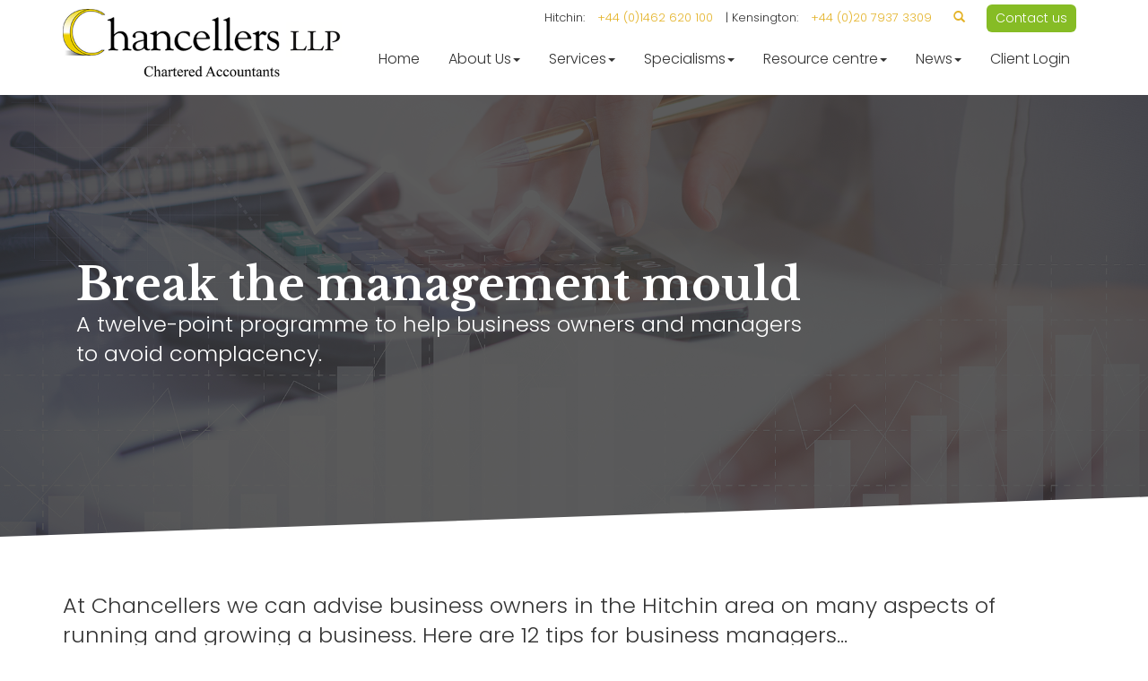

--- FILE ---
content_type: text/html; charset=utf-8
request_url: https://www.chancellers.co.uk/resource-centre/your-business/developing-your-business/management-skills/break-the-management-mould
body_size: 6792
content:

<!doctype html>
<!--[if lt IE 7]> <html lang="en-gb" class="no-js lt-ie9 lt-ie8 lt-ie7"> <![endif]-->
<!--[if IE 7]>    <html lang="en-gb" class="no-js lt-ie9 lt-ie8"> <![endif]-->
<!--[if IE 8]>    <html lang="en-gb" class="no-js lt-ie9"> <![endif]-->
<!--[if gt IE 8]><!--> <html lang="en-gb"> <!--<![endif]-->
	<head><meta http-equiv="X-UA-Compatible" content="IE=edge" /><meta charset="utf-8" /><meta name="viewport" content="width=device-width" /><link rel="shortcut icon" href="/favicon.ico" /><link rel="apple-touch-icon" href="/apple-touch-icon.png" />



<script type="speculationrules">
{
  "prerender": [{
    "where": {
      "and": [
        { "href_matches": "/*" },
        { "not": {"selector_matches": ".do-not-prerender"}}
      ]
    },
    "eagerness": "moderate"
  }]
}
</script>
	<link href="/css/styles.css" rel="stylesheet" type="text/css" media="screen" /><link href="/css/print.css" rel="stylesheet" type="text/css" media="print" /><link href="/css/themify-icons.css" rel="stylesheet" type="text/css" media="all" /><link href="/css/owl.carousel.min.css" rel="stylesheet" type="text/css" media="all" /><script src="//cdn.clientzone.com/framework/3.0/modernizer/modernizr.custom.2.8.3.min.js"></script><script src="//ajax.googleapis.com/ajax/libs/jquery/3.5.1/jquery.min.js"></script><script src="//cdn.clientzone.com/framework/3.0/bootstrap/bootstrap.min.js"></script><script src="//ajax.aspnetcdn.com/ajax/jquery.templates/beta1/jquery.tmpl.min.js"></script><script src="//cdn.clientzone.com/framework/3.0/scripts/date.format.js"></script><script src="//cdn.clientzone.com/framework/3.0/scripts/newswire.js"></script><link href="https://www.chancellers.co.uk/resource-centre/your-business/developing-your-business/management-skills/break-the-management-mould" rel="canonical" /><title>
	Break the management mould Hitchin : Chancellers
</title></head>
	<body id="body" class="page-resource-centre page-your-business page-developing-your-business page-management-skills page-break-the-management-mould">
<form method="post" action="/resource-centre/your-business/developing-your-business/management-skills/break-the-management-mould" id="form1">

<!-- IE6 warning and Accessibility links -->
        <div class="container">
	<div class="access-links">
	<h2 id="page-top">Accessibility links</h2>
	<ul>
		<li><a href="#skip-to-content" title="">Skip to content</a></li>
		<li><a href="/accessibility" title="">Accessibility Help</a></li>
	</ul>
</div>
	<div class="browser-wrap">
    <div class="chromeframe" style="display: none;">
        <p>You are using an outdated browser. <a href="https://browse-better.com/">Upgrade your browser today</a> for a better experience of this site and many others.</p>
    </div>

    <!--[if IE]> 
        <div class="chromeframe-ie">
            <p>You are using an outdated browser. <a href="https://browse-better.com/">Upgrade your browser today</a> for a better experience of this site and many others.</p>
        </div>
        <div class="small">
            <p>If you are having trouble viewing this website and would like some information please contact us on the details below...</p>
            <p>Tel: +44 (0)1462 620 100</p>
            <p>Email: <a href="mailto:hitchin@chancellers.co.uk">hitchin@chancellers.co.uk</a></p>
            <p>Address: <span itemscope itemtype="http://schema.org/AccountingService" class="address-mini">Chancellers LLP, 
<span itemprop="address" itemscope itemtype="http://schema.org/PostalAddress">
<span itemprop="streetAddress">64 Wilbury Way</span>, <span itemprop="addressLocality"> Hitchin</span>, <span itemprop="addressRegion">Hertfordshire</span> <span itemprop="postalCode"> SG4 0TP</span>
</span>
</span></p>
        </div>
    <![endif]-->
</div>
</div>
    <!-- / IE6 warning and Accessibility links -->
    <div class="site-wrap">
        <header id="header" class="site-header-wrap">
            <div class="navbar-wrapper">
                <div class="container">
                    <div class="row">
                        <div class="col-sm-12 col-md-3">
                            <a href="/" title="Chancellers - Accountants in Hitchin &amp; Kensington" id="logo print-logo" class="logo-wrap">
                                <img src="/img/logo.png" class="logo" alt="Chancellers Chartered Accountants, Hitchin &amp; Kensington">
                            </a>
                        </div>
                        <div class="col-sm-12 col-md-9">
                            <div class="header-aside">
                                <p>Hitchin: <a target="_self" href="tel:+44 (0)1462 620 100">+44 (0)1462 620 100</a> | Kensington: <a target="_self" href="tel:+44 (0)1462 620 100">+44 (0)20 7937 3309</a> <a href="/search"><span class="glyphicon glyphicon-search"></span></a> <a target="_self" title="Contact us" href="/contact-us" class="btn btn-primary btn-sm">Contact us</a></p>
                            </div>                          
                            <nav>
  <div class="navbar navbar-default"><div class="navbar-header"><button type="button" class="navbar-toggle" data-toggle="collapse" data-target=".navbar-collapse"><span class="icon-bar"></span><span class="icon-bar"></span><span class="icon-bar"></span><span class="burger-menu-title">MENU</span></button></div><div class="navbar-collapse collapse">
<ul data-cmsnoindex="true" class="nav navbar-nav">
<li><a target="_self" title="Home" href="/">Home</a></li>
<li class="dropdown">
<a class="dropdown-toggle" data-toggle="dropdown" href="/about-us" title="About Us" target="_self">About Us<b class="caret"></b></a>
<ul class="dropdown-menu">
<li><a target="_self" title="Overview" href="/about-us">Overview</a></li>
<li><a target="_self" title="The Firm" href="/about-us/the-firm">The Firm</a></li>
<li><a target="_self" title="Meet the Team" href="/about-us/meet-the-team">Meet the Team</a></li>
<li><a target="_self" title="Why Choose Us" href="/about-us/why-choose-us">Why Choose Us</a></li>
<li><a target="_self" title="Our Commitment" href="/about-us/our-commitment">Our Commitment</a></li>
</ul>
</li>
<li class="dropdown">
<a class="dropdown-toggle" data-toggle="dropdown" href="/services" title="Services" target="_self">Services<b class="caret"></b></a>
<ul class="dropdown-menu">
<li><a target="_self" title="Overview" href="/services">Overview</a></li>
<li><a target="_self" title="Services for Individuals" href="/services/services-for-individuals">Services for Individuals</a></li>
<li><a target="_self" title="Services for Business" href="/services/services-for-business">Services for Business</a></li>
</ul>
</li>
<li class="dropdown">
<a class="dropdown-toggle" data-toggle="dropdown" href="/specialisms" title="Specialisms" target="_self">Specialisms<b class="caret"></b></a>
<ul class="dropdown-menu">
<li><a target="_self" title="Overview" href="/specialisms">Overview</a></li>
<li><a target="_self" title="Construction industry" href="/specialisms/construction-industry">Construction industry</a></li>
<li><a target="_self" title="Information Technology" href="/specialisms/information-technology">Information Technology</a></li>
</ul>
</li>
<li class="dropdown">
<a class="dropdown-toggle" data-toggle="dropdown" href="/resource-centre" title="Resource centre" target="_self">Resource centre<b class="caret"></b></a>
<ul class="dropdown-menu">
<li><a target="_self" title="Overview" href="/resource-centre">Overview</a></li>
<li><a target="_self" title="Your business" href="/resource-centre/your-business">Your business</a></li>
<li><a target="_self" title="Your money" href="/resource-centre/your-money">Your money</a></li>
<li><a target="_self" title="Tax information" href="/resource-centre/tax-information">Tax information</a></li>
<li><a target="_self" title="Tax strategies" href="/resource-centre/tax-strategies">Tax strategies</a></li>
<li><a target="_self" title="Interactive tools" href="/resource-centre/interactive-tools">Interactive tools</a></li>
</ul>
</li>
<li class="dropdown">
<a class="dropdown-toggle" data-toggle="dropdown" href="/news" title="News" target="_self">News<b class="caret"></b></a>
<ul class="dropdown-menu">
<li><a target="_self" title="Business News" href="/news/business-news">Business News</a></li>
<li><a target="_self" title="Hot Topics" href="/news/hot-topics">Hot Topics</a></li>
</ul>
</li>
<li><a target="_self" title="Client Login" href="/client-login">Client Login</a></li>
</ul>
</div></div>
</nav>
                        </div>
                    </div>
                </div>
            </div>
        </header>
        
        

        
            <div class="page-title-wrap">
                <div class="container">
                    <div class="text-wrap col-sm-9">
                        <h1>Break the management mould</h1>
                        <p class="lead">A twelve-point programme to help business owners and managers to avoid complacency.</p>
                    </div>
                </div>
            </div>
        
        
        <div class="site-main-content-wrap skew-angle g-padding-b huge">
            <!-- Skip to content link - place just before main content! -->
            <a name="skip-to-content" class="skip-to-content"></a>
            <!-- / Skip to content link -->
            <section class="g-padding-b huge">
	<div class="container">
        
<p class="opening-para">At Chancellers we can advise business owners in the Hitchin area on many aspects of running and growing a business. Here are 12 tips for business managers...</p>


<p class="secondary-opening-para">Many owners and managers achieve stability and focus in their businesses by establishing set work patterns and rigid procedures. While this approach might help to achieve a degree of consistency, there is also a danger that it will conceal recurring errors and oversights. Sometimes predictable routines can stifle innovation and prevent you from identifying unrealised profit opportunities.</p>
<p>Bill Marriott of Marriott International saw a fine line between consistency and complacency, and so he developed a twelve-point programme to help business owners and managers stay on their toes:</p>
<ol>
<li><strong><em>Continually challenge your team to do better.</em></strong> No matter how successful they are, a winning team will always be able to find room for improvement.</li>
<li><strong><em>Take good care of your employees and they will take good care of your customers.</em></strong>That way your customers will keep coming back.</li>
<li><strong><em>Celebrate your people's success, not your own</em></strong>. Drawing attention to your own successes evokes only cynicism in others, whereas acknowledgement and praise of others' successes evokes a wish to do even better.</li>
<li><strong><em>Know what you are good at and mind those competencies for all you are worth.</em></strong> Also know your weaknesses and engage others with complementary skills to work alongside you.</li>
<li><strong><em>Do it and do it now. Err on the side of action.</em></strong> Many a good profit improvement idea dies at the hands of prevarication.</li>
<li><strong><em>Communicate. Listen to your customers, associates, and competitors.</em></strong> We each have two ears and one mouth, and should use them in the same proportion.</li>
<li><strong><em>See and be seen. Get out of your office, walk around, make yourself visible and accessible.</em></strong> You are far more likely to spot potential problems and pick up fresh ideas if you walk the boards on a regular basis.</li>
<li><strong><em>Success is in the details.</em></strong> The art of successful management is being able to pay attention to detail without losing the big picture.</li>
<li><strong><em>It is more important to hire people with the right qualities than with specific experience.</em></strong> Experience is rarely replicable, but portable skills can be applied to any situation.</li>
<li><strong><em>Customer needs vary, but their preference for quality never does.</em></strong> If you always strive to exceed your customers expectations, they will keep coming back for more.</li>
<li><strong><em>Eliminate the cause of a mistake. Don't just clean it up</em></strong>. Errors have a habit of repeating themselves if you don't eliminate their causes.</li>
<li><strong><em>View every problem as an opportunity to grow.</em></strong> This is essential for a forward-thinking business.</li>
</ol>
<p class="closing-para">If you are in the Hitchin area and are looking for support and advice from a team of professional accountants and business advisers, <a href="/contact-us" title="Contact us">contact</a> Chancellers.</p>


	</div>
</section>

<section class="cta-question-block g-padding-huge g-margin-b large">
    <div class="container">
        <div class="cta-question-wrap default-shadow">
            <div class="row align-items-center">
                <div class="col-sm-8">
                    <p class="lead">Do you have any questions for us?</p>
                    <p>Simply get in touch and the relevant team member will get back to you asap.</p>
                </div>
                <div class="col-sm-4 text-right">
                    <a href="/contact-us" class="btn btn-info">Contact us</a>
                </div>
            </div>
        </div>
    </div>
</section>

<section class="light-bg-wrap g-padding-huge skew-angle">   
    <div class="container text-center">
        <nav>
  <div class="content-page-nav-list-wrap">
<div class="list-group">
<a class="list-group-item active" title="Break the management mould" target="_self" href="/resource-centre/your-business/developing-your-business/management-skills/break-the-management-mould">Break the management mould</a>
<a class="list-group-item" title="Effective time management" target="_self" href="/resource-centre/your-business/developing-your-business/management-skills/effective-time-management">Effective time management</a>
<a class="list-group-item" title="Leadership checklist" target="_self" href="/resource-centre/your-business/developing-your-business/management-skills/leadership-checklist">Leadership checklist</a>
<a class="list-group-item" title="Presentation skills" target="_self" href="/resource-centre/your-business/developing-your-business/management-skills/presentation-skills">Presentation skills</a>
<a class="list-group-item" title="The art of negotiation" target="_self" href="/resource-centre/your-business/developing-your-business/management-skills/the-art-of-negotiation">The art of negotiation</a>
</div>
</div>
</nav>
    </div>
</section>   
            
            
                <div class="light-bg-wrap">
                    <div class="container g-padding-large">
                        <h3 class="text-center g-margin-b">Latest News</h3>
                        <div class="row equal-height">
                            
        
         
        
	<div class="col-sm-6">
		<a href="/news/business-news/archive/article/2026/January/figures-reveal-significant-fall-in-cgt-receipts" title="Figures reveal significant fall in CGT receipts" class="cta cta-news-block " >
			<div class="object-wrap">
						  <p class="date">23 Jan 2026</p>
						</div>
			<div class="text-wrap">

			<h2>Figures reveal significant fall in CGT receipts</h2>
			<p>Data published by HMRC has revealed that Capital Gains Tax (CGT) receipts fell by 8.4% to £13.646 billion in 2025, down from £14.9 billion in 2024.</p>
			</div>
		</a>
	</div>

         
        
	<div class="col-sm-6">
		<a href="/news/business-news/archive/article/2026/January/tax-timebomb-poses-existential-threat-to-high-streets-government-warned" title="Tax timebomb poses existential threat to high streets, government warned" class="cta cta-news-block " >
			<div class="object-wrap">
						  <p class="date">22 Jan 2026</p>
						</div>
			<div class="text-wrap">

			<h2>Tax timebomb poses existential threat to high streets, government warned</h2>
			<p>Small businesses such as cafes, shops and hairdressers are facing three years of business rates misery with an average 52% hike in bills, analysis from the Federation of Small Businesses (FSB) has revealed.</p>
			</div>
		</a>
	</div>

         
        
         


                        </div>
                    </div>
                </div>
            
           
        </div>
        
        <footer class="site-footer-wrap skew-angle">
        
            <div class="details-links-wrap">
                <div class="container">
                    <div class="row">
                        <div class="col-sm-4 col-md-3">
                            <h3>Chancellers LLP</h3>                             
                           
                            <p>With over 45 years’ experience in the sector, Chancellers is a qualified firm of Chartered Accountants with offices in Hitchin, Hertfordshire and Kensington, London.</p>
                            <div class="social-media"><p>Follow us <a target="_blank" href="https://www.facebook.com/chancellers/" class="facebook"> <img src="/img/icons/facebook-ts.png" alt="facebook"> </a> <a target="_blank" href="https://twitter.com/ChancellersLLP" class="facebook"> <img src="//cdn.clientzone.com/images/social-media/x-ts.png" alt="X"> </a></p></div> 
                        </div>
                        <div class="col-sm-8 col-md-8 col-md-offset-1">
                            <div class="row">
                                <div class="col-sm-4">
                                    <h5>Kensington</h5>
                                    <p><span itemscope="" itemtype="http://schema.org/AccountingService">
                                    <span itemprop="address" itemscope="" itemtype="http://schema.org/PostalAddress">
								<span itemprop="streetAddress">Vicarage House<br>
								58-60 Kensington Church Street</span><br>
								<span itemprop="addressLocality">Kensington</span><br>
								<span itemprop="addressRegion">London</span><br>
								<span itemprop="postalCode">W8 4DB<span><span></span></span></span></span><p>
                                </p></span></p></div>
                                <div class="col-sm-4">
                                    <h5>Hitchin</h5>
                                    <p><span itemscope="" itemtype="http://schema.org/AccountingService">
                                    <span itemprop="address" itemscope="" itemtype="http://schema.org/PostalAddress">
								<span itemprop="streetAddress">64 Wilbury Way</span><br>
								<span itemprop="addressLocality">Hitchin</span><br>
								<span itemprop="addressRegion">Herts</span><br>
								<span itemprop="postalCode">SG4 0TP<span><span></span></span></span></span><p>
                                </p></span></p></div>
                                <div class="col-sm-4">
                                    <h5>Quick links</h5>
                                    <ul>
                                        <li><a href="/about-us" title="About us">About us</a></li>
                                        <li><a href="/services/services-for-individuals" title="Services for Individuals">Services for Individuals</a></li>
                                        <li><a href="/services/services-for-business" title="Services for Business">Services for Business</a></li>
                                        <li><a href="/client-login" title="Client Login">Client Login</a></li>
                                    </ul>
                                </div>
                            </div>
                        </div>
                    </div>
                    <div class="row">
                        <div class="col-sm-7">
                          
                            <small>&COPY; 2026 Chancellers LLP. All rights reserved. <br> We use cookies on this website, you can find <a href="/privacy#cookies">more information about cookies here</a>.</small>
                           
                        </div>
                        <div class="col-sm-5 text-right end-links">
                            <p><a href="/accessibility">Accessibility</a> <a href="/disclaimer">Disclaimer</a> <a href="/help">Help</a><a href="/site-map" title="Site map">Site map</a> <a href="/privacy-notice" title="Privacy Notice">Privacy Notice</a></p>
                        </div>
                    </div>
                </div>
            </div> 
        
        </footer>
        
    </div>
    <!--/end site-wrap -->
    <!-- Scripts go here -->
    <script src="//cdn.clientzone.com/framework/3.0/scripts/placeholder.min.js"></script>
    <script src="/scripts/scripts.js"></script>
<!--[if lt IE 9]>
      <script src="//cdn.clientzone.com/framework/3.0/Bootstrap/respond.min.js"></script>
    <![endif]-->

<script src="/scripts/owl.carousel.js"></script>
<script src="/scripts/headroom.js"></script>
<script>
    (function() {
        var header = document.querySelector("#header");

        var headroom = new Headroom(header, {
            tolerance: {
                down : 10,
                up : 20
            },
            offset : 15,
        });
        headroom.init();

    }());
</script>
<script src="/scripts/typewriter.js"></script>
    <script>
        var app = document.getElementById('typewriter');

        var typewriter = new Typewriter(app, {
            loop: true
        });

        typewriter.typeString('local owner-managed businesses...')
            .pauseFor(2500)
            .deleteAll()
            .typeString('SMEs...')
            .pauseFor(2500)
            .deleteAll()
            .typeString('start-up businesses...')
            .pauseFor(2500)
            .deleteAll()
            .typeString('contractors...')
            .pauseFor(2500)
            .deleteAll()
            .typeString('consultants...')
            .pauseFor(2500)
            .deleteAll()
            .typeString('professionals...')
            .pauseFor(2500)
            .start();
    </script>

</form>
<!-- Pre-EndBody -->
</body>
</html>


--- FILE ---
content_type: application/javascript
request_url: https://www.chancellers.co.uk/scripts/typewriter.js
body_size: 4970
content:
!function(n,t){"object"==typeof exports&&"object"==typeof module?module.exports=t():"function"==typeof define&&define.amd?define("Typewriter",[],t):"object"==typeof exports?exports.Typewriter=t():n.Typewriter=t()}("undefined"!=typeof self?self:this,function(){return function(n){function t(r){if(i[r])return i[r].exports;var u=i[r]={i:r,l:!1,exports:{}};return n[r].call(u.exports,u,u.exports,t),u.l=!0,u.exports}var i={};return t.m=n,t.c=i,t.d=function(n,i,r){t.o(n,i)||Object.defineProperty(n,i,{enumerable:!0,get:r})},t.r=function(n){"undefined"!=typeof Symbol&&Symbol.toStringTag&&Object.defineProperty(n,Symbol.toStringTag,{value:"Module"});Object.defineProperty(n,"__esModule",{value:!0})},t.t=function(n,i){var r,u;if((1&i&&(n=t(n)),8&i)||4&i&&"object"==typeof n&&n&&n.__esModule)return n;if(r=Object.create(null),t.r(r),Object.defineProperty(r,"default",{enumerable:!0,value:n}),2&i&&"string"!=typeof n)for(u in n)t.d(r,u,function(t){return n[t]}.bind(null,u));return r},t.n=function(n){var i=n&&n.__esModule?function(){return n.default}:function(){return n};return t.d(i,"a",i),i},t.o=function(n,t){return Object.prototype.hasOwnProperty.call(n,t)},t.p="",t(t.s=1)}([function(n,t,i){(function(t){for(var a=i(3),r="undefined"==typeof window?t:window,h=["moz","webkit"],f="AnimationFrame",e=r["request"+f],o=r["cancel"+f]||r["cancelRequest"+f],s=0;!e&&s<h.length;s++)e=r[h[s]+"Request"+f],o=r[h[s]+"Cancel"+f]||r[h[s]+"CancelRequest"+f];if(!e||!o){var c=0,l=0,u=[];e=function(n){if(0===u.length){var t=a(),i=Math.max(0,1e3/60-(t-c));c=i+t;setTimeout(function(){var t=u.slice(0),n;for(u.length=0,n=0;n<t.length;n++)if(!t[n].cancelled)try{t[n].callback(c)}catch(t){setTimeout(function(){throw t;},0)}},Math.round(i))}return u.push({handle:++l,callback:n,cancelled:!1}),l};o=function(n){for(var t=0;t<u.length;t++)u[t].handle===n&&(u[t].cancelled=!0)}}n.exports=function(n){return e.call(r,n)};n.exports.cancel=function(){o.apply(r,arguments)};n.exports.polyfill=function(n){n||(n=r);n.requestAnimationFrame=e;n.cancelAnimationFrame=o}}).call(this,i(2))},function(n,t,i){"use strict";function o(n){for(var i,r,t=1;t<arguments.length;t++)i=null!=arguments[t]?arguments[t]:{},r=Object.keys(i),"function"==typeof Object.getOwnPropertySymbols&&(r=r.concat(Object.getOwnPropertySymbols(i).filter(function(n){return Object.getOwnPropertyDescriptor(i,n).enumerable}))),r.forEach(function(t){u(n,t,i[t])});return n}function f(n){return function(n){if(Array.isArray(n)){for(var t=0,i=new Array(n.length);t<n.length;t++)i[t]=n[t];return i}}(n)||function(n){if(Symbol.iterator in Object(n)||"[object Arguments]"===Object.prototype.toString.call(n))return Array.from(n)}(n)||function(){throw new TypeError("Invalid attempt to spread non-iterable instance");}()}function c(n,t){for(var i,r=0;r<t.length;r++)i=t[r],i.enumerable=i.enumerable||!1,i.configurable=!0,"value"in i&&(i.writable=!0),Object.defineProperty(n,i.key,i)}function u(n,t,i){return t in n?Object.defineProperty(n,t,{value:i,enumerable:!0,configurable:!0,writable:!0}):n[t]=i,n}var l;i.r(t);var s=i(0),a=i.n(s),v=function(n){return new RegExp(/<[a-z][\s\S]*>/i).test(n)},y=function(n){var t=document.createElement("div");return t.innerHTML=n,t.childNodes},h=function(n,t){return Math.floor(Math.random()*(t-n+1))+n},p=function(n){var t=document.createElement("style");t.appendChild(document.createTextNode(n));document.head.appendChild(t)},r={TYPE_CHARACTER:"TYPE_CHARACTER",REMOVE_CHARACTER:"REMOVE_CHARACTER",REMOVE_ALL:"REMOVE_ALL",REMOVE_LAST_VISIBLE_NODE:"REMOVE_LAST_VISIBLE_NODE",PAUSE_FOR:"PAUSE_FOR",CALL_FUNCTION:"CALL_FUNCTION",ADD_HTML_TAG_ELEMENT:"ADD_HTML_TAG_ELEMENT",REMOVE_HTML_TAG_ELEMENT:"REMOVE_HTML_TAG_ELEMENT",CHANGE_DELETE_SPEED:"CHANGE_DELETE_SPEED",CHANGE_DELAY:"CHANGE_DELAY",CHANGE_CURSOR:"CHANGE_CURSOR"},e={HTML_TAG:"HTML_TAG",TEXT_NODE:"TEXT_NODE"};l=function(){function n(t,i){var c=this,l;if(function(n,t){if(!(n instanceof t))throw new TypeError("Cannot call a class as a function");}(this,n),u(this,"state",{cursorAnimation:null,lastFrameTime:null,pauseUntil:null,eventQueue:[],eventLoop:null,eventLoopPaused:!1,reverseCalledEvents:[],calledEvents:[],visibleNodes:[],initialOptions:null,elements:{container:null,wrapper:document.createElement("span"),cursor:document.createElement("span")}}),u(this,"options",{strings:null,cursor:"|",delay:"natural",deleteSpeed:"natural",loop:!1,autoStart:!1,devMode:!1,skipAddStyles:!1,wrapperClassName:"Typewriter__wrapper",cursorClassName:"Typewriter__cursor",stringSplitter:null}),u(this,"setupWrapperElement",function(){c.state.elements.wrapper.className=c.options.wrapperClassName;c.state.elements.cursor.className=c.options.cursorClassName;c.state.elements.cursor.innerHTML=c.options.cursor;c.state.elements.container.innerHTML="";c.state.elements.container.appendChild(c.state.elements.wrapper);c.state.elements.container.appendChild(c.state.elements.cursor)}),u(this,"start",function(){return c.state.eventLoopPaused=!1,c.runEventLoop(),c}),u(this,"pause",function(){return c.state.eventLoopPaused=!0,c}),u(this,"stop",function(){return c.state.eventLoop&&(Object(s.cancel)(c.state.eventLoop),c.state.eventLoop=null),c}),u(this,"pauseFor",function(n){return c.addEventToQueue(r.PAUSE_FOR,{ms:n}),c}),u(this,"typeOutAllStrings",function(){return"string"==typeof c.options.strings?(c.typeString(c.options.strings).pauseFor(1500),c):(c.options.strings.forEach(function(n){c.typeString(n).pauseFor(1500).deleteAll()}),c)}),u(this,"typeString",function(n){var t=arguments.length>1&&void 0!==arguments[1]?arguments[1]:null;if(v(n))return c.typeOutHTMLString(n,t);if(n){var r=c.options||{},i=r.stringSplitter,u="function"==typeof i?i(n):n.split("");c.typeCharacters(u,t)}return c}),u(this,"typeOutHTMLString",function(n){var f=arguments.length>1&&void 0!==arguments[1]?arguments[1]:null,u=y(n),i,t,e;if(u.length>0)for(i=0;i<u.length;i++)t=u[i],e=t.innerHTML,t&&3!==t.nodeType?(t.innerHTML="",c.addEventToQueue(r.ADD_HTML_TAG_ELEMENT,{node:t,parentNode:f}),c.typeString(e,t)):t.textContent&&c.typeString(t.textContent,f);return c}),u(this,"deleteAll",function(){var n=arguments.length>0&&void 0!==arguments[0]?arguments[0]:"natural";return c.addEventToQueue(r.REMOVE_ALL,{speed:n}),c}),u(this,"changeDeleteSpeed",function(n){if(!n)throw new Error("Must provide new delete speed");return c.addEventToQueue(r.CHANGE_DELETE_SPEED,{speed:n}),c}),u(this,"changeDelay",function(n){if(!n)throw new Error("Must provide new delay");return c.addEventToQueue(r.CHANGE_DELAY,{delay:n}),c}),u(this,"changeCursor",function(n){if(!n)throw new Error("Must provide new cursor");return c.addEventToQueue(r.CHANGE_CURSOR,{cursor:n}),c}),u(this,"deleteChars",function(n){if(!n)throw new Error("Must provide amount of characters to delete");for(var t=0;t<n;t++)c.addEventToQueue(r.REMOVE_CHARACTER);return c}),u(this,"callFunction",function(n,t){if(!n||"function"!=typeof n)throw new Error("Callbak must be a function");return c.addEventToQueue(r.CALL_FUNCTION,{cb:n,thisArg:t}),c}),u(this,"typeCharacters",function(n){var t=arguments.length>1&&void 0!==arguments[1]?arguments[1]:null;if(!n||!Array.isArray(n))throw new Error("Characters must be an array");return n.forEach(function(n){c.addEventToQueue(r.TYPE_CHARACTER,{character:n,node:t})}),c}),u(this,"removeCharacters",function(n){if(!n||!Array.isArray(n))throw new Error("Characters must be an array");return n.forEach(function(){c.addEventToQueue(r.REMOVE_CHARACTER)}),c}),u(this,"addEventToQueue",function(n,t){var i=arguments.length>2&&void 0!==arguments[2]&&arguments[2];return c.addEventToStateProperty(n,t,i,"eventQueue")}),u(this,"addReverseCalledEvent",function(n,t){var i=arguments.length>2&&void 0!==arguments[2]&&arguments[2],r=c.options.loop;return r?c.addEventToStateProperty(n,t,i,"reverseCalledEvents"):c}),u(this,"addEventToStateProperty",function(n,t){var u=arguments.length>2&&void 0!==arguments[2]&&arguments[2],i=arguments.length>3?arguments[3]:void 0,r={eventName:n,eventArgs:t||{}};return c.state[i]=u?[r].concat(f(c.state[i])):[].concat(f(c.state[i]),[r]),c}),u(this,"runEventLoop",function(){var i,b,d,u,nt,w,rt,ut;if(c.state.lastFrameTime||(c.state.lastFrameTime=Date.now()),i=Date.now(),b=i-c.state.lastFrameTime,!c.state.eventQueue.length){if(!c.options.loop)return;c.state.eventQueue=f(c.state.calledEvents);c.state.calledEvents=[];c.options=o({},c.state.initialOptions)}if(c.state.eventLoop=a()(c.runEventLoop),!c.state.eventLoopPaused){if(c.state.pauseUntil){if(i<c.state.pauseUntil)return;c.state.pauseUntil=null}var t=f(c.state.eventQueue),n=t.shift(),k=0;if(!(b<=(k=n.eventName===r.REMOVE_LAST_VISIBLE_NODE||n.eventName===r.REMOVE_CHARACTER?"natural"===c.options.deleteSpeed?h(40,80):c.options.deleteSpeed:"natural"===c.options.delay?h(120,160):c.options.delay))){d=n.eventName;u=n.eventArgs;switch(c.logInDevMode({currentEvent:n,state:c.state,delay:k}),d){case r.TYPE_CHARACTER:var ot=u.character,g=u.node,l=document.createTextNode(ot);g?g.appendChild(l):c.state.elements.wrapper.appendChild(l);c.state.visibleNodes=[].concat(f(c.state.visibleNodes),[{type:e.TEXT_NODE,node:l}]);break;case r.REMOVE_CHARACTER:t.unshift({eventName:r.REMOVE_LAST_VISIBLE_NODE,eventArgs:{removingCharacterNode:!0}});break;case r.PAUSE_FOR:nt=n.eventArgs.ms;c.state.pauseUntil=Date.now()+parseInt(nt);break;case r.CALL_FUNCTION:var tt=n.eventArgs,st=tt.cb,ht=tt.thisArg;st.call(ht,{elements:c.state.elements});break;case r.ADD_HTML_TAG_ELEMENT:var it=n.eventArgs,v=it.node,y=it.parentNode;y?y.appendChild(v):c.state.elements.wrapper.appendChild(v);c.state.visibleNodes=[].concat(f(c.state.visibleNodes),[{type:e.HTML_TAG,node:v,parentNode:y||c.state.elements.wrapper}]);break;case r.REMOVE_ALL:var ct=c.state.visibleNodes,p=u.speed,s=[];for(p&&s.push({eventName:r.CHANGE_DELETE_SPEED,eventArgs:{speed:p,temp:!0}}),w=0,rt=ct.length;w<rt;w++)s.push({eventName:r.REMOVE_LAST_VISIBLE_NODE,eventArgs:{removingCharacterNode:!1}});p&&s.push({eventName:r.CHANGE_DELETE_SPEED,eventArgs:{speed:c.options.deleteSpeed,temp:!0}});t.unshift.apply(t,s);break;case r.REMOVE_LAST_VISIBLE_NODE:if(ut=n.eventArgs.removingCharacterNode,c.state.visibleNodes.length){var ft=c.state.visibleNodes.pop(),lt=ft.type,et=ft.node;et.parentNode.removeChild(et);lt===e.HTML_TAG&&ut&&t.unshift({eventName:r.REMOVE_LAST_VISIBLE_NODE,eventArgs:{}})}break;case r.CHANGE_DELETE_SPEED:c.options.deleteSpeed=n.eventArgs.speed;break;case r.CHANGE_DELAY:c.options.delay=n.eventArgs.delay;break;case r.CHANGE_CURSOR:c.options.cursor=n.eventArgs.cursor;c.state.elements.cursor.innerHTML=n.eventArgs.cursor}c.options.loop&&(n.eventName===r.REMOVE_LAST_VISIBLE_NODE||n.eventArgs&&n.eventArgs.temp||(c.state.calledEvents=[].concat(f(c.state.calledEvents),[n])));c.state.eventQueue=t;c.state.lastFrameTime=i}}}),!t)throw new Error("No container element was provided");if("string"==typeof t){if(l=document.querySelector(t),!l)throw new Error("Could not find container element");this.state.elements.container=l}else this.state.elements.container=t;i&&(this.options=o({},this.options,i));this.state.initialOptions=o({},this.options);this.init()}var t,i,l;return t=n,(i=[{key:"init",value:function(){this.setupWrapperElement();this.addEventToQueue(r.CHANGE_CURSOR,{cursor:this.options.cursor},!0);this.addEventToQueue(r.REMOVE_ALL,null,!0);!window||window.___TYPEWRITER_JS_STYLES_ADDED___||this.options.skipAddStyles||(p(".Typewriter__cursor{-webkit-animation:Typewriter-cursor 1s infinite;animation:Typewriter-cursor 1s infinite;margin-left:1px}@-webkit-keyframes Typewriter-cursor{0%{opacity:0}50%{opacity:1}100%{opacity:0}}@keyframes Typewriter-cursor{0%{opacity:0}50%{opacity:1}100%{opacity:0}}"),window.___TYPEWRITER_JS_STYLES_ADDED___=!0);!0===this.options.autoStart&&this.options.strings&&this.typeOutAllStrings().start()}},{key:"logInDevMode",value:function(n){this.options.devMode&&console.log(n)}}])&&c(t.prototype,i),l&&c(t,l),n}();i.d(t,"default",function(){return l})},function(n){var t=function(){return this}();try{t=t||new Function("return this")()}catch(n){"object"==typeof window&&(t=window)}n.exports=t},function(n,t,i){(function(t){(function(){var r,u,i,f,e,o;"undefined"!=typeof performance&&null!==performance&&performance.now?n.exports=function(){return performance.now()}:null!=t&&t.hrtime?(n.exports=function(){return(r()-e)/1e6},u=t.hrtime,f=(r=function(){var n;return 1e9*(n=u())[0]+n[1]})(),o=1e9*t.uptime(),e=f-o):Date.now?(n.exports=function(){return Date.now()-i},i=Date.now()):(n.exports=function(){return(new Date).getTime()-i},i=(new Date).getTime())}).call(this)}).call(this,i(4))},function(n){function h(){throw new Error("setTimeout has not been defined");}function c(){throw new Error("clearTimeout has not been defined");}function l(n){if(i===setTimeout)return setTimeout(n,0);if((i===h||!i)&&setTimeout)return i=setTimeout,setTimeout(n,0);try{return i(n,0)}catch(t){try{return i.call(null,n,0)}catch(t){return i.call(this,n,0)}}}function y(){o&&e&&(o=!1,e.length?u=e.concat(u):s=-1,u.length&&a())}function a(){var t,n;if(!o){for(t=l(y),o=!0,n=u.length;n;){for(e=u,u=[];++s<n;)e&&e[s].run();s=-1;n=u.length}e=null;o=!1,function(n){if(r===clearTimeout)return clearTimeout(n);if((r===c||!r)&&clearTimeout)return r=clearTimeout,clearTimeout(n);try{r(n)}catch(t){try{return r.call(null,n)}catch(t){return r.call(this,n)}}}(t)}}function v(n,t){this.fun=n;this.array=t}function f(){}var i,r,t=n.exports={};!function(){try{i="function"==typeof setTimeout?setTimeout:h}catch(n){i=h}try{r="function"==typeof clearTimeout?clearTimeout:c}catch(n){r=c}}();var e,u=[],o=!1,s=-1;t.nextTick=function(n){var i=new Array(arguments.length-1),t;if(arguments.length>1)for(t=1;t<arguments.length;t++)i[t-1]=arguments[t];u.push(new v(n,i));1!==u.length||o||l(a)};v.prototype.run=function(){this.fun.apply(null,this.array)};t.title="browser";t.browser=!0;t.env={};t.argv=[];t.version="";t.versions={};t.on=f;t.addListener=f;t.once=f;t.off=f;t.removeListener=f;t.removeAllListeners=f;t.emit=f;t.prependListener=f;t.prependOnceListener=f;t.listeners=function(){return[]};t.binding=function(){throw new Error("process.binding is not supported");};t.cwd=function(){return"/"};t.chdir=function(){throw new Error("process.chdir is not supported");};t.umask=function(){return 0}}]).default})